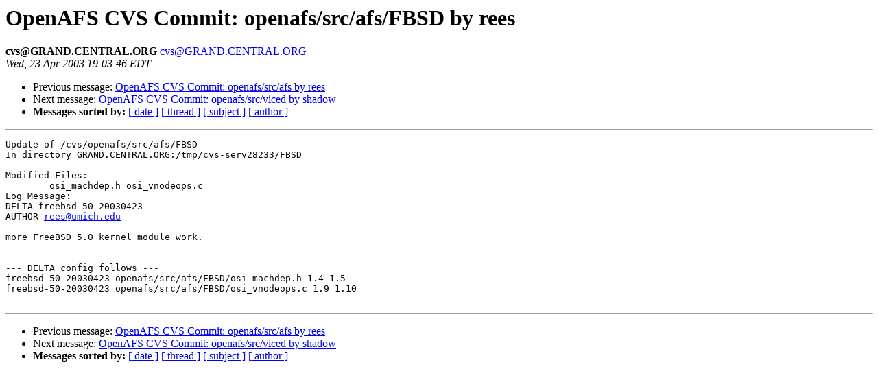

--- FILE ---
content_type: text/html
request_url: https://lists.openafs.org/pipermail/openafs-cvs/2003-April/006747.html
body_size: 2267
content:
<!DOCTYPE HTML PUBLIC "-//W3C//DTD HTML 3.2//EN">
<HTML>
 <HEAD>
   <TITLE> OpenAFS CVS Commit: openafs/src/afs/FBSD by rees
   </TITLE>
   <LINK REL="Index" HREF="index.html" >
   <LINK REL="made" HREF="mailto:cvs%40GRAND.CENTRAL.ORG">
   <META NAME="robots" CONTENT="index,nofollow">
   
   <LINK REL="Previous"  HREF="006746.html">
   <LINK REL="Next"  HREF="006748.html">
 </HEAD>
 <BODY BGCOLOR="#ffffff">
   <H1>OpenAFS CVS Commit: openafs/src/afs/FBSD by rees
   </H1>
    <B>cvs@GRAND.CENTRAL.ORG
    </B> 
    <A HREF="mailto:cvs%40GRAND.CENTRAL.ORG"
       TITLE="OpenAFS CVS Commit: openafs/src/afs/FBSD by rees">cvs@GRAND.CENTRAL.ORG
       </A><BR>
    <I>Wed, 23 Apr 2003 19:03:46 EDT</I>
    <P><UL>
        <LI> Previous message: <A HREF="006746.html">OpenAFS CVS Commit: openafs/src/afs by rees
</A></li>
        <LI> Next message: <A HREF="006748.html">OpenAFS CVS Commit: openafs/src/viced by shadow
</A></li>
         <LI> <B>Messages sorted by:</B> 
              <a href="date.html#6747">[ date ]</a>
              <a href="thread.html#6747">[ thread ]</a>
              <a href="subject.html#6747">[ subject ]</a>
              <a href="author.html#6747">[ author ]</a>
         </LI>
       </UL>
    <HR>  
<!--beginarticle-->
<PRE>Update of /cvs/openafs/src/afs/FBSD
In directory GRAND.CENTRAL.ORG:/tmp/cvs-serv28233/FBSD

Modified Files:
	osi_machdep.h osi_vnodeops.c 
Log Message:
DELTA freebsd-50-20030423
AUTHOR <A HREF="mailto:rees@umich.edu">rees@umich.edu</A>

more FreeBSD 5.0 kernel module work.


--- DELTA config follows ---
freebsd-50-20030423 openafs/src/afs/FBSD/osi_machdep.h 1.4 1.5
freebsd-50-20030423 openafs/src/afs/FBSD/osi_vnodeops.c 1.9 1.10

</PRE>
<!--endarticle-->
    <HR>
    <P><UL>
        <!--threads-->
	<LI> Previous message: <A HREF="006746.html">OpenAFS CVS Commit: openafs/src/afs by rees
</A></li>
	<LI> Next message: <A HREF="006748.html">OpenAFS CVS Commit: openafs/src/viced by shadow
</A></li>
         <LI> <B>Messages sorted by:</B> 
              <a href="date.html#6747">[ date ]</a>
              <a href="thread.html#6747">[ thread ]</a>
              <a href="subject.html#6747">[ subject ]</a>
              <a href="author.html#6747">[ author ]</a>
         </LI>
       </UL>
</body></html>
